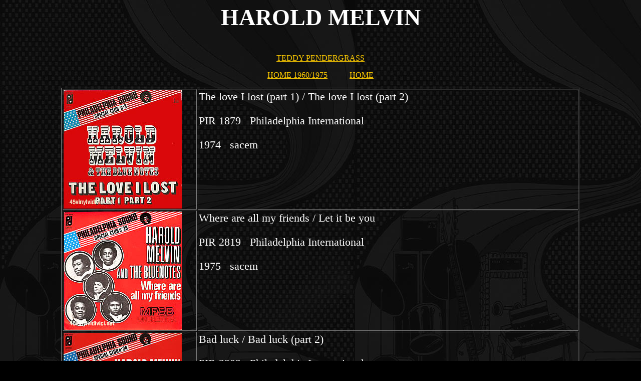

--- FILE ---
content_type: text/html
request_url: https://www.45vinylvidivici.net/SEVENTIESARTISTES45%20(AM)/MELVIN%20HAROLD.html
body_size: 777
content:
<html><head><title>45vinylvidivici.net &gt; harold melvin -  45 tours - discographie - pochettes</title><meta http-equiv="Content-Type" content="text/html; charset=iso-8859-1"><meta name="description" content=" discography of 7' french releases with pictures sleeves"><style type="text/css"><!--.Style2 {font-size: 46px}.Style3 {font-size: 16px}body,td,th {	color: #FFFFFF;}body {	background-color: #000000;	background-image: url(../presse/imagefondpsyche1.jpg);}a:link {	color: #FFCC00;}a:visited {	color: #FFCC00;}.Style4 {	color: #FFFFFF;	font-weight: bold;	font-size: 46px;}.Style5 {font-size: 22px; }.Style7 {font-size: 9px}--></style></head><body><div align="center">  <p class="Style4">HAROLD MELVIN </p>  <p><a href="../ajout/DISCOSITE/DISCOartistsNZ/PENDERGRASS%20TEDDY.html">TEDDY PENDERGRASS</a> </p>  <p><font color="#FFFF00"><span class="Style2"><span class="Style3"><a href="../pageaccueilseventies.htm">HOME 1960/1975</a> &nbsp;&nbsp;&nbsp;&nbsp;&nbsp;&nbsp;&nbsp; &nbsp;&nbsp;<a href="../index.html">HOME</a></span></span></font></p>  <table width="82%" border="1" height="459">    <tr>      <td height="89"><img src="../SEVENTIESimages%20(mq)/melvin%20harold1879.jpg" width="236" height="236"></td>      <td height="89" valign="top"><p class="Style5">The love I lost (part 1) / The love I lost (part 2)</p>      <p class="Style5">PIR 1879 &nbsp;&nbsp;Philadelphia International</p>      <p><span class="Style5">1974 &nbsp;&nbsp;sacem</span> </p></td>    </tr>    <tr>       <td height="89" width="26%"><img src="../SEVENTIESimages%20(mq)/melvin%20harold2819.jpg" width="236" height="236"></td>      <td height="89" width="74%" valign="top">         <p class="Style5">Where are all my friends / Let it be you</p>        <p class="Style5">PIR 2819 &nbsp;&nbsp;Philadelphia International</p>        <p class="Style5">1975 &nbsp;&nbsp;sacem   </p></td>    </tr>    <tr>     <td height="89"><img src="../SEVENTIESplus/2012jan/melvin%20harold3202.jpg" width="236" height="236"></td>     <td height="89" valign="top"><p class="Style5">Bad luck / Bad luck (part 2)</p>     <p class="Style5">PIR 3202&nbsp;&nbsp; Philadelphia International</p>     <p class="Style5">1975&nbsp;&nbsp; sacem</p>     <p><em>(merci &agrave; Laurent E) </em></p></td>    </tr>    <tr>     <td height="89"><img src="../SEVENTIESimages%20(mq)/melvin%20harold12158.jpg" width="236" height="236"></td>     <td height="89" valign="top"><p class="Style5">Get out (and let me cry) / You may not love me</p>     <p class="Style5">RT 12158 &nbsp;&nbsp;Vogue</p>     <p><span class="Style5">1975  &nbsp;&nbsp;sacem </span>  </p></td>    </tr>    <tr>      <td height="89"><img src="../SEVENTIESimages%20(mq)/melvin%20harold3866.jpg" width="236" height="236"></td>      <td height="89" valign="top"><p class="Style5">Wake up everybody / Wake up everybody (part 2)</p>      <p class="Style5">PIR 3866 &nbsp;&nbsp;Philadelphia International</p>      <p><span class="Style5">1976 &nbsp;&nbsp;sacem </span>  </p></td>    </tr>  </table>  <p><img src="../IMAGES%2045%20(UZ)/ze%20hippopotame%20petit.jpg" width="59" height="45"></p>  <p class="Style2"><span class="Style7"><a href="../index.html">45vinylvidivici.net</a> &gt; <a href="../pageaccueilseventies.htm">pochettes 1960/1975</a> </span></p></div></body></html>